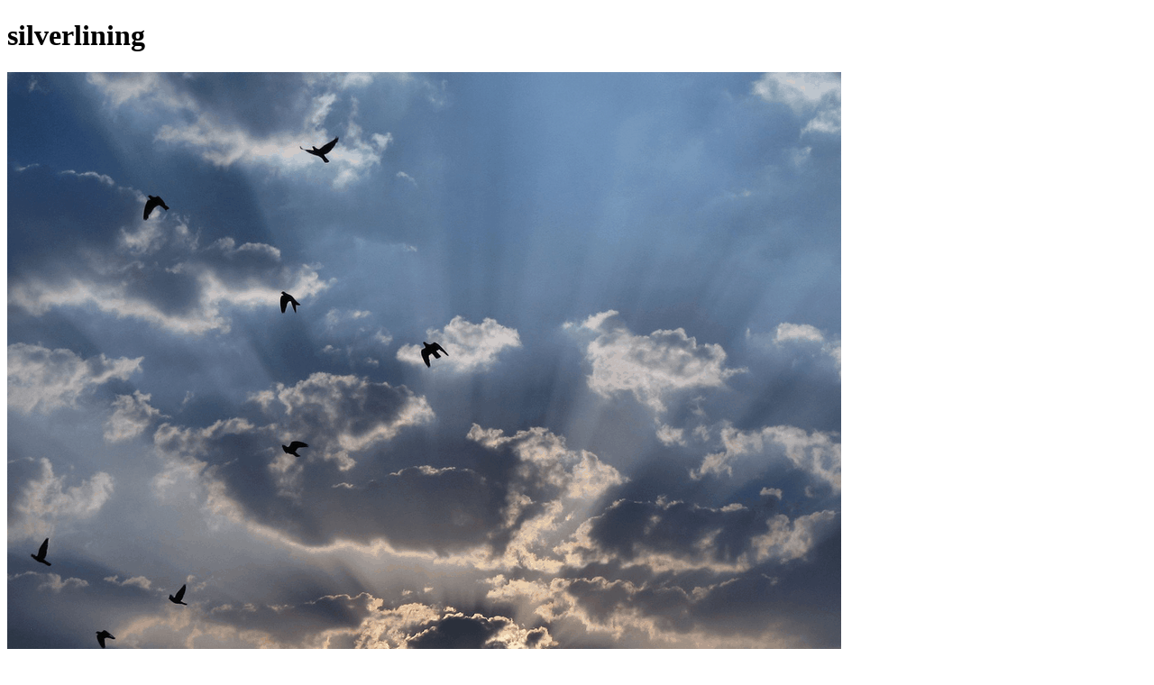

--- FILE ---
content_type: text/html; charset=UTF-8
request_url: https://nextbillion.net/simanis-interview-bop/silverlining/
body_size: 71
content:
<!DOCTYPE html>
<html lang="en">
<head>
	<meta charset="UTF-8">
	<title>silverlining</title>
	<style>figure {margin: 0; padding: 0;} p, figcaption {margin: 1em 0;}</style>
</head>
<body>

	<h1>silverlining</h1>
	<figure class="attachment">
		<img src="https://nextbillion.net/wp-content/uploads/silverlining.png" width="925" height="891" alt="">
	</figure>

</body>
</html>
